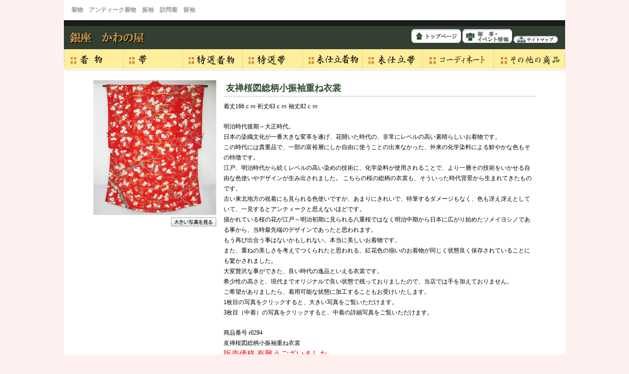

--- FILE ---
content_type: text/html
request_url: https://kawanoya.co.jp/goods_info/rare/r0294.html
body_size: 10214
content:
<!DOCTYPE HTML PUBLIC "-//W3C//DTD HTML 4.01 Transitional//EN" "http://www.w3.org/TR/html4/loose.dtd">
<html>
<head>
<meta http-equiv="Content-Type" content="text/html; charset=shift_jis">
<title>特選きもの紹介　友禅桜図総柄小振袖重ね衣裳</title>
<link href="../../common.css" rel="stylesheet" type="text/css" media="all">
<link href="../../page.css" rel="stylesheet" type="text/css" media="all">
<script src="../../kawanoya.js" language="JavaScript" type="text/JavaScript"></script>
<style type="text/css">
<!--
.style1 {font-size: 14px}
-->
</style>
</head>

<body onLoad="MM_preloadImages('../../img/menu/topmenu01_a.gif','../../img/menu/topmenu02_a.gif','../../img/menu/topmenu03_a.gif','../../img/menu/topmenu04_a.gif','../../img/menu/topmenu05_a.gif','../../img/menu/topmenu03n_a.gif','../../img/menu/topmenutobi_a.gif','../../img/menu/topmenu06_a.gif','../../img/menu/topmenu07_a.gif','../../img/menu/topmenu01n_a.gif','../../img/menu/topmenu02n_a.gif','../../img/menu/topmenu01r_a.gif','../../img/menu/topmenu02r_a.gif','../../img/menu/topmenu03r_a.gif','../../img/menu/topmenutobir_a.gif','../../img/menu/topmenu08r_a.gif','../../img/menu/topmenu06r_a.gif','../../img/menu/topmenu07r_a.gif','../../img/menu/topmenu01r2_a.gif','../../img/menu/topmenu02r2_a.gif','../../img/menu/topmenu03r2_a.gif','../../img/menu/topmenutobir2_a.gif','../../img/menu/topmenu08r2_a.gif','../../img/menu/topmenu09r2_a.gif','../../img/menu/topmenu06r2_a.gif')">
<div id="body">

<table border="0" cellspacing="0" cellpadding="0" id="header">
  <tr>
    <td><h1>着物　アンティーク着物　振袖　訪問着　留袖</h1></td>
  </tr>
  <tr>
  <td><!-- #BeginLibraryItem "/Library/glmenu.lbi" -->
<table width="1020" border="0" cellspacing="0" cellpadding="0">
  <tr>   
    <td width="220" class="glMenu"><a href="../../index.html"><img src="../../img/common/rogo.gif" alt="銀座かわの屋" width="205" height="59"></a></td>
    <td width="709" align="right" valign="bottom" class="glMenu"><a href="../../index.html"><img src="../../img/menu/toppage.gif" alt="銀座かわの屋トップページ" width="101" height="34" border="0"></a> <a href="../../event/index.html"><img src="../../img/menu/event_g.gif" alt="催事・イベント情報" width="101" height="34" border="0"></a> <a href="../../sitemap.html"><img src="../../img/menu/sitemap.gif" alt="サイトマップ" width="90" height="20" border="0"></a></td>
  </tr>
</table>
<table width="1020" border="0" cellspacing="0" cellpadding="0">
  <tr>
    <td><a href="../kimono/index.html" onMouseOut="MM_swapImgRestore()" onMouseOver="MM_swapImage('topmenu01','','../../img/menu/topmenu01r2_a.gif',1)"><img src="../../img/menu/topmenu01r2.gif" alt="着物" name="topmenu01" width="121" height="43" border="0"></a></td>
    <td><a href="../obi/index.html" onMouseOut="MM_swapImgRestore()" onMouseOver="MM_swapImage('topmenu02','','../../img/menu/topmenu02r2_a.gif',1)"><img src="../../img/menu/topmenu02r2.gif" alt="帯" name="topmenu02" width="121" height="43" border="0"></a></td>
    <td><a href="index.html" onMouseOut="MM_swapImgRestore()" onMouseOver="MM_swapImage('topmenu03','','../../img/menu/topmenu03r2_a.gif',1)"><img src="../../img/menu/topmenu03r2.gif" alt="特選　着物" name="topmenu03" width="122" height="43" border="0"></a></td>
    <td><a href="indexobi.html" onMouseOut="MM_swapImgRestore()" onMouseOver="MM_swapImage('tobi','','../../img/menu/topmenutobir2_a.gif',1)"><img src="../../img/menu/topmenutobir2.gif" alt="特選　帯" name="tobi" width="122" height="43" border="0"></a></td>
    <td><a href="../mishitate/index.html" onMouseOut="MM_swapImgRestore()" onMouseOver="MM_swapImage('topmenu08','','../../img/menu/topmenu08r2_a.gif',1)"><img src="../../img/menu/topmenu08r2.gif" alt="未仕立着物" name="topmenu08" width="122" height="43" border="0"></a></td>
    <td><a href="../mishitate/indexobi.html" onMouseOut="MM_swapImgRestore()" onMouseOver="MM_swapImage('topmenu09','','../../img/menu/topmenu09r2_a.gif',1)"><img src="../../img/menu/topmenu09r2.gif" alt="未仕立帯" name="topmenu09" width="122" height="43" border="0"></a></td>
    <td><a href="../coordinate/index.html" onMouseOut="MM_swapImgRestore()" onMouseOver="MM_swapImage('topmenu06','','../../img/menu/topmenu06r2_a.gif',1)"><img src="../../img/menu/topmenu06r2.gif" alt="コーディネート" name="topmenu06" width="145" height="43" border="0"></a></td>
    <td><a href="../others/index.html" onMouseOut="MM_swapImgRestore()" onMouseOver="MM_swapImage('topmenu07','','../../img/menu/topmenu07r_a.gif',1)"><img src="../../img/menu/topmenu07r.gif" alt="その他の商品" name="topmenu07" width="145" height="43" border="0"></a></td>
  </tr>
</table>
<!-- #EndLibraryItem --></td>
  </tr>
</table>

<!-- ↓商品説明 -->
<table border="0" cellspacing="0" cellpadding="0" id="detail">
  <tr>
    <td>
	
	<table width="100%" border="0" cellspacing="0" cellpadding="0">
  <tr>
    <td width="250" valign="top">
	<table width="100%" border="0" cellspacing="0" cellpadding="0">
  <tr>
    <td><a href="img/detail/r0294_01.JPG" target="_blank"><img src="img/detail/r0294_01.JPG" alt="友禅桜図総柄小振袖重ね衣裳" width="250" border="0"></a></td>
  </tr>
  <tr>
    <td height="5"> </td>
  </tr>
  <tr>
    <td align="right"><a href="img/detail/r0294_01.JPG" target="_blank"><img src="../img/expansion_button.gif" alt="大きい写真を見る" width="92" height="18" border="0"></a></td>
  </tr>
</table>
	
	</td>
    <td width="15">&nbsp;</td>
	
    <td valign="top">
	<h2>友禅桜図総柄小振袖重ね衣裳</h2>
	
	 <p>着丈166ｃｍ 裄丈63ｃｍ 袖丈82ｃｍ</p>
	 
	 <p>明治時代後期～大正時代。<br>
日本の染織文化が一番大きな変革を遂げ、花開いた時代の、非常にレベルの高い素晴らしいお着物です。<br>
この時代には貴重品で、一部の富裕層にしか自由に使うことの出来なかった、外来の化学染料による鮮やかな色もその特徴です。<br>
江戸、明治時代から続くレベルの高い染めの技術に、化学染料が使用されることで、より一層その技術をいかせる自由な色使いやデザインが生み出されました。
こちらの桜の総柄の衣裳も、そういった時代背景から生まれてきたものです。<br>
古い東北地方の祝着にも見られる色使いですが、あまりにきれいで、特筆するダメージもなく、色も冴え冴えとしていて、一見するとアンティークと思えないほどです。<br>
描かれている桜の花が江戸～明治初期に見られる八重桜ではなく明治中期から日本に広がり始めたソメイヨシノである事から、当時最先端のデザインであったと思われます。<br>
もう再び出合う事はないかもしれない、本当に美しいお着物です。<br>
また、重ねの美しさを考えてつくられたと思われる、紅花色の揃いのお着物が同じく状態良く保存されていることにも驚かされました。<br>
大変贅沢な事ができた、良い時代の逸品といえる衣裳です。<br>
希少性の高さと、現代までオリジナルで良い状態で残っておりましたので、当店では手を加えておりません。<br>
ご希望がありましたら、着用可能な状態に加工することもお受けいたします。<br>
1枚目の写真をクリックすると、大きい写真をご覧いただけます。<br>
3枚目（中着）の写真をクリックすると、中着の詳細写真をご覧いただけます。</p>
	  
	  <p>
	  商品番号 r0294
	  <br>
	 友禅桜図総柄小振袖重ね衣裳
	  <br>
	  <span class="price">販売価格 有難うございました</span></p>
	</td>
  </tr>
</table>
	
	<table width="100%" height="30" border="0" cellpadding="0" cellspacing="0">
  <tr>
    <td><img src="../img/details_line02.gif" alt="line" width="600" height="12"></td>
  </tr>
</table>

<table width="100%" border="0" cellspacing="0" cellpadding="0">
  <tr>
    <td width="120" valign="top"><a href="img/detail/r0294_02.JPG"><img src="img/detail/r0294_02.JPG" width="130" height="253" border="0"></a></td>
	<td width="20" valign="top">&nbsp;</td>
	<td width="190" valign="top"><img src="img/detail/r0294_10.JPG" width="190" height="253"></td>
	<td width="20" valign="top">&nbsp;</td>
	<td width="250" valign="top"><a href="r0295.html"><img src="img/detail/r0295_01.JPG" width="210" height="253"></a></td>
	</tr>
</table>
<br>
<table width="100%" border="0" cellspacing="0" cellpadding="0">
  <tr>
    <td width="190" valign="top"><img src="img/detail/r0294_03.JPG" width="190" height="253"></td>
	<td width="16" valign="top">&nbsp;</td>
	<td width="190" valign="top"><img src="img/detail/r0294_04.JPG" width="190" height="253"></td>
	<td width="14" valign="top">&nbsp;</td>
	<td width="190" valign="top"><img src="img/detail/r0294_05.JPG" width="190" height="253"></td>
	</tr>
</table>
<br>
<table width="100%" border="0" cellspacing="0" cellpadding="0">
  <tr>
    <td width="253" valign="top"><img src="img/detail/r0294_06.JPG" width="253" height="190"></td>
	<td width="20" valign="top">&nbsp;</td>
	<td width="327" valign="top"><img src="img/detail/r0294_07.JPG" width="253" height="190"></td>
	</tr>
</table>
<br>
<table width="100%" border="0" cellspacing="0" cellpadding="0">
  <tr>
    <td width="253" valign="top"><img src="img/detail/r0294_08.JPG" width="253" height="190"></td>
	<td width="20" valign="top">&nbsp;</td>
	<td width="327" valign="top"><img src="img/detail/r0294_09.JPG" width="253" height="190"></td>
	</tr>
</table>
</td>
  </tr>
</table>

<!-- ↑商品説明 -->

<!-- FOOTER --><!-- #BeginLibraryItem "/Library/footer.lbi" --><table width="100%" border="0" cellspacing="0" cellpadding="0" id="footer">
  <tr>
    <td class="footerMenu"><a href="http://www.kawanoya.co.jp/">トップページ</a>｜<a href="../kimono/index.html">着物紹介</a>｜<a href="../obi/index.html">帯紹介</a>｜<a href="index.html">特選きもの</a>｜<a href="indexobi.html">特選帯</a>｜<a href="../mishitate/index.html">未仕立着物</a>｜<a href="../mishitate/indexobi.html">未仕立帯</a>｜<a href="../coordinate/index.html">コーディネート</a>｜<a href="../others/index.html">その他の商品</a>｜<a href="summer_index.html">夏きもの・帯</a><br>
<a href="../../ginza.html">銀座店紹介</a>｜<a href="../../event/index.html">催事・イベント情報</a>｜<a href="../../items/index.html">お取扱商品</a>｜<a href="../../privacy.html">個人情報の取扱いについて</a>｜<a href="../../sitemap.html">サイトマップ</a>｜<a href="../../profile.html">会社概要・お問合わせ</a></td>
  </tr>
  <tr>
    <td height="25" class="footerAdress">銀座 かわの屋　　TEL.03-3538-7066</td>
  </tr>
  <tr>
    <td><img src="../../img/common/copyright_n.gif" alt="（C）Copyright 2005 GINZAI-KAWANOYA.  All rights reserved." width="1020" height="13" border="0"></a></td>
  </tr>
</table><!-- #EndLibraryItem --></div>
</body>
</html>


--- FILE ---
content_type: text/css
request_url: https://kawanoya.co.jp/common.css
body_size: 4907
content:
body {
	background-color: #FFF0F0;/* Outer Color */
	;
	padding: 0px;
	font-size: 12px;
	line-height: 180%;
	color: #000000;
	text-align: left;
	margin: 0px;
}

#body {
	width: 1020px;
	margin: 0 auto 0 auto; /* Auto Center Margin */
	;
	padding-top: 10px;
	padding-right: 0px;
	padding-bottom: 30px;
	padding-left: 0px;
	background-color: #FFFFFF;/* Inner Color */
	;
}

div {
	padding: 0px;
	margin: 0px;
	border: 0px;
}

img {
	border: 0px;
	padding: 0px;
	margin: 0px;
}

/* -------------------- TEXIT ---------------------- */

h1 {
	color: #999999;
	font-size: 12px;
	font-weight: bold;
	line-height: 180%;
	margin-top: 0px;
	margin-right: 0px;
	margin-bottom: 10px;
	margin-left: 15px;
	padding: 0px;
}

h3 {
	color: #999999;
	font-size: 12px;
	font-weight: bold;
	line-height: 180%;
	margin-top: 0px;
	margin-right: 0px;
	margin-bottom: 10px;
	margin-left: 0px;
}

h4 {
	color: #333333;
	font-size: 12px;
	font-weight: bold;
	line-height: 100%;
	margin-top: 0px;
	margin-right: 0px;
	margin-bottom: 10px;
	margin-left: 0px;
	border-left-width: 5px;
	border-left-style: solid;
	border-left-color: #334433;
	padding-left: 5px;
}

#contentRight h4 {
	padding: 0px;
	border-top-style: none;
	border-right-style: none;
	border-bottom-style: none;
	border-left-style: none;
}


p {
	font-size: 12px;
	line-height: 180%;
	padding: 0px;
	margin: 0px 0px 20px;
}

#contentRight p {
	font-size: 10px;
	line-height: 150%;
	padding: 0px;
	margin: 0px 0px 20px;
}

.small {
	font-size: 10px;
	line-height: 130%;
}

.caution {
	font-size: 12px;
	color: #ee0000;
}

.caution2 {
	font-size: 14px;
	color: #ee0000;
	font-weight: bold;
	line-height: 150%;
}

ul {
	padding: 0px;
	margin-top: 0px;
	margin-right: 0px;
	margin-bottom: 15px;
	margin-left: 0px;
	list-style-type: none;
}

li {
	font-size: 12px;
	line-height: 150%;
}

a:link {
	color: #339999;
	text-decoration: underline;
}

a:visited {
	color: #666666;
	text-decoration: underline;
}

a:hover, a:active {
	color: #FF9933;
	text-decoration: underline;
}

.glMenu a:link,.glMenuIn a:link {
	color: #FFFFFF;
	text-decoration: none;
}

.glMenu a:visited,.glMenuIn a:visited {
	color: #FFFFFF;
	text-decoration: none;
}

.glMenu a:hover, a:active,.glMenuIn a:hover, a:active {
	color: #FF9933;
	text-decoration: underline;
}


/* ----------- layout ------------------- */

.left {
	float: left;
}

.right {
	float: right;
	text-align: left;
}

.allClear {
	clear: both;
}

.nomargin {
	margin: 0px;
}

/* ----------- WAKU ------------------- */
.waku {
	background-color: #FFFFCC;
	padding: 5px 8px;
	border-right: 1px solid #EE6677;
	border-bottom: 1px solid #EE6677;
	border-left: 1px solid #EE6677;
}

.waku2 {
	border: 1px solid #334433;
	background-color: #FFFFDD;
}


/* --------------------------- HEADER -------------------------- */
#header {
	padding: 0px;
	margin-top: 0px;
	margin-right: 0px;
	margin-bottom: 20px;
	margin-left: 0px;
	width: 100%;
}

.glMenu {
	font-size: 10px;
	color: #FFFFFF;
	background-image: url(img/common/gl_back2.gif);
	background-repeat: repeat-x;
	height: 59px;
	padding-right: 15px;
}

.glMenuIn {
	font-size: 10px;
	color: #FFFFFF;
	background-image: url(img/index/gl_back.jpg);
	background-repeat: no-repeat;
	height: 49px;
	text-align: right;
	padding-right: 15px;
	padding-bottom: 7px;
}

/* ---------------------------- CONTENTS ----------------------- */
#contents {
	width: 900px;       /* 20130313 Width Setting */
	margin-bottom: 30px;
	margin-right: auto;    /* 20130313 Centering */
	margin-left: auto;    /* 20130313 Centering */
}

#menu {
	width: 160px;
	margin: 0px;
}

#contentMainIn {
	width: 340px;
	margin-top: 0px;
	margin-right: 15px;
	margin-bottom: 0px;
	margin-left: 15px;
}

#contentLeft {
	width: 333px;
	margin: 0px;
	padding: 0px;
}

#contentRight {
	width: 160px;
	margin: 0px;
	padding-left: 22px;
	background-image: url(img/common/contetr_back.gif);
	background-repeat: repeat-y;
	background-position: left;
}

#contentMain {
	width: 515px;
	margin: 0px;
	padding-right: 0px;
	padding-left: 15px;
}

.topics {
}

.topics li {
	font-size: 10px;
	line-height: 160%;
	border-bottom-style: dashed;
	border-bottom-width: 1px;
	margin-bottom: 5px;
	padding-bottom: 5px;
}

/* ---------------------------- FOOTER ----------------------- */
#footer {

}

.footerMenu {
	font-size: 10px;
	line-height: 180%;
	color: #333333;
	text-align: center;
	padding-bottom: 5px;
}

.footerAdress {
	color: #FFFFFF;
	background-color: #323f32;
	text-align: right;
	font-size: 10px;
	padding-right: 15px;
	line-height: 100%;
}
h2 {
	font-size: 14px;
	font-weight: bold;
	margin: 0px;
	padding: 0px;
}
